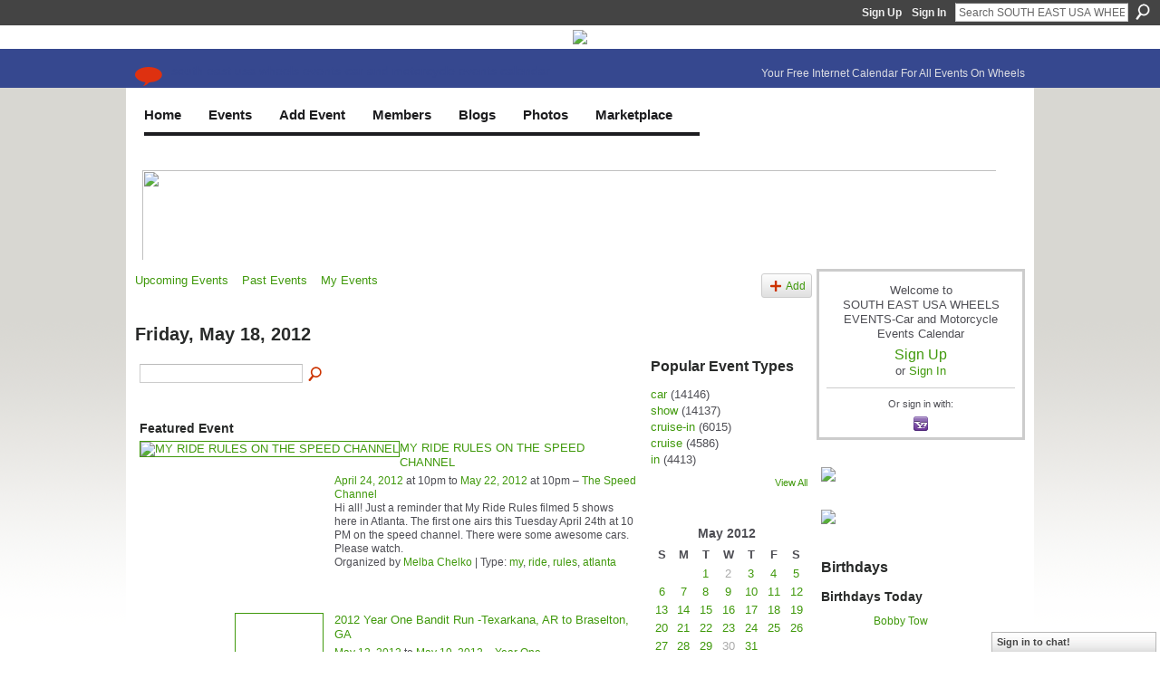

--- FILE ---
content_type: text/html; charset=UTF-8
request_url: https://www.southeastwheelsevents.com/events/event/listByDate?date=2012-05-18
body_size: 69337
content:
<!DOCTYPE html>
<html lang="en" xmlns:og="http://ogp.me/ns#">
<head data-layout-view="default" class="xj_layout_head">
<script>
    window.dataLayer = window.dataLayer || [];
        </script>
<!-- Google Tag Manager -->
<script>(function(w,d,s,l,i){w[l]=w[l]||[];w[l].push({'gtm.start':
new Date().getTime(),event:'gtm.js'});var f=d.getElementsByTagName(s)[0],
j=d.createElement(s),dl=l!='dataLayer'?'&l='+l:'';j.async=true;j.src=
'https://www.googletagmanager.com/gtm.js?id='+i+dl;f.parentNode.insertBefore(j,f);
})(window,document,'script','dataLayer','GTM-T5W4WQ');</script>
<!-- End Google Tag Manager -->
        <meta http-equiv="Content-Type" content="text/html; charset=utf-8" />
    <title>Events - SOUTH EAST USA WHEELS EVENTS-Car and Motorcycle Events Calendar</title>
    <link rel="icon" href="https://www.southeastwheelsevents.com/favicon.ico" type="image/x-icon" />
    <link rel="SHORTCUT ICON" href="https://www.southeastwheelsevents.com/favicon.ico" type="image/x-icon" />
    <meta name="description" content="All Events on Friday, May 18, 2012 | Current Calendar of Car Show &amp; Vehicle Events; Free Private Car Club Webpages; Galleries of Vehicle Photos, Videos; Co…" />
    <meta name="keywords" content="Alabama, SC, auctions, TN, Florida, NC, race, cruise, car, carshow, rods, TX, motorcycles, LA, FL, Carolina, GA, rodder, Arkansas, Georgia, events, tuners, Tennessee, bike, MS, AL, auto, AR, hot, Texa" />
<meta name="title" content="Events" />
<meta property="og:type" content="website" />
<meta property="og:url" content="https://www.southeastwheelsevents.com/events/event/listByDate?date=2012-05-18" />
<meta property="og:title" content="Events" />
<meta property="og:image" content="https://storage.ning.com/topology/rest/1.0/file/get/2750452837?profile=UPSCALE_150x150">
<meta name="twitter:card" content="summary" />
<meta name="twitter:title" content="Events" />
<meta name="twitter:description" content="All Events on Friday, May 18, 2012 | Current Calendar of Car Show &amp; Vehicle Events; Free Private Car Club Webpages; Galleries of Vehicle Photos, Videos; Co…" />
<meta name="twitter:image" content="https://storage.ning.com/topology/rest/1.0/file/get/2750452837?profile=UPSCALE_150x150" />
<link rel="image_src" href="https://storage.ning.com/topology/rest/1.0/file/get/2750452837?profile=UPSCALE_150x150" />
<script type="text/javascript">
    djConfig = { preventBackButtonFix: false, isDebug: false }
ning = {"CurrentApp":{"premium":true,"iconUrl":"https:\/\/storage.ning.com\/topology\/rest\/1.0\/file\/get\/2750452837?profile=UPSCALE_150x150","url":"httpssoutheastwheelsevents.ning.com","domains":["southeastwheelsevents.com","www.southeastwheelsevents.com"],"online":true,"privateSource":true,"id":"southeastwheelsevents","appId":5072275,"description":"Current Calendar of Car Show &amp; Vehicle Events; Free Private Car Club Webpages; Galleries of Vehicle Photos, Videos; Cool Blogs; &amp; Forums!","name":"SOUTH EAST USA WHEELS EVENTS-Car and Motorcycle Events Calendar","owner":"0gb395trfkc8b","createdDate":"2010-02-09T21:47:30.001Z","runOwnAds":false,"category":{"Alabama":null,"SC":null,"auctions":null,"TN":null,"Florida":null,"NC":null,"race":null,"cruise":null,"car":null,"carshow":null,"rods":null,"TX":null,"motorcycles":null,"LA":null,"FL":null,"Carolina":null,"GA":null,"rodder":null,"Arkansas":null,"Georgia":null,"events":null,"tuners":null,"Tennessee":null,"bike":null,"MS":null,"AL":null,"auto":null,"AR":null,"hot":null,"Texa":null},"tags":["Alabama","SC","auctions","TN","Florida","NC","race","cruise","car","carshow","rods","TX","motorcycles","LA","FL","Carolina","GA","rodder","Arkansas","Georgia","events","tuners","Tennessee","bike","MS","AL","auto","AR","hot","Texa"]},"CurrentProfile":null,"maxFileUploadSize":7};
        (function(){
            if (!window.ning) { return; }

            var age, gender, rand, obfuscated, combined;

            obfuscated = document.cookie.match(/xgdi=([^;]+)/);
            if (obfuscated) {
                var offset = 100000;
                obfuscated = parseInt(obfuscated[1]);
                rand = obfuscated / offset;
                combined = (obfuscated % offset) ^ rand;
                age = combined % 1000;
                gender = (combined / 1000) & 3;
                gender = (gender == 1 ? 'm' : gender == 2 ? 'f' : 0);
                ning.viewer = {"age":age,"gender":gender};
            }
        })();

        if (window.location.hash.indexOf('#!/') == 0) {
        window.location.replace(window.location.hash.substr(2));
    }
    window.xg = window.xg || {};
xg.captcha = {
    'shouldShow': false,
    'siteKey': '6Ldf3AoUAAAAALPgNx2gcXc8a_5XEcnNseR6WmsT'
};
xg.addOnRequire = function(f) { xg.addOnRequire.functions.push(f); };
xg.addOnRequire.functions = [];
xg.addOnFacebookLoad = function (f) { xg.addOnFacebookLoad.functions.push(f); };
xg.addOnFacebookLoad.functions = [];
xg._loader = {
    p: 0,
    loading: function(set) {  this.p++; },
    onLoad: function(set) {
                this.p--;
        if (this.p == 0 && typeof(xg._loader.onDone) == 'function') {
            xg._loader.onDone();
        }
    }
};
xg._loader.loading('xnloader');
if (window.bzplcm) {
    window.bzplcm._profileCount = 0;
    window.bzplcm._profileSend = function() { if (window.bzplcm._profileCount++ == 1) window.bzplcm.send(); };
}
xg._loader.onDone = function() {
            if(window.bzplcm)window.bzplcm.start('ni');
        xg.shared.util.parseWidgets();    var addOnRequireFunctions = xg.addOnRequire.functions;
    xg.addOnRequire = function(f) { f(); };
    try {
        if (addOnRequireFunctions) { dojo.lang.forEach(addOnRequireFunctions, function(onRequire) { onRequire.apply(); }); }
    } catch (e) {
        if(window.bzplcm)window.bzplcm.ts('nx').send();
        throw e;
    }
    if(window.bzplcm) { window.bzplcm.stop('ni'); window.bzplcm._profileSend(); }
};
window.xn = { track: { event: function() {}, pageView: function() {}, registerCompletedFlow: function() {}, registerError: function() {}, timer: function() { return { lapTime: function() {} }; } } };</script>
<link rel="alternate" type="application/atom+xml" title="Blog Posts - SOUTH EAST USA WHEELS EVENTS-Car and Motorcycle Events Calendar" href="https://www.southeastwheelsevents.com/profiles/blog/feed?xn_auth=no" />
<style type="text/css" media="screen,projection">
@import url("https://static.ning.com/socialnetworkmain/widgets/index/css/common-982.min.css?xn_version=3128532263");
@import url("https://static.ning.com/socialnetworkmain/widgets/events/css/component.min.css?xn_version=2271088567");
@import url("https://static.ning.com/socialnetworkmain/widgets/chat/css/bottom-bar.min.css?xn_version=512265546");

</style>

<style type="text/css" media="screen,projection">
@import url("/generated-69468fc98ff1a6-19595013-css?xn_version=202512201152");

</style>

<style type="text/css" media="screen,projection">
@import url("/generated-69468fc8579a91-38611847-css?xn_version=202512201152");

</style>

<!--[if IE 6]>
    <link rel="stylesheet" type="text/css" href="https://static.ning.com/socialnetworkmain/widgets/index/css/common-ie6.min.css?xn_version=463104712" />
<![endif]-->
<!--[if IE 7]>
<link rel="stylesheet" type="text/css" href="https://static.ning.com/socialnetworkmain/widgets/index/css/common-ie7.css?xn_version=2712659298" />
<![endif]-->
<link rel="EditURI" type="application/rsd+xml" title="RSD" href="https://www.southeastwheelsevents.com/profiles/blog/rsd" />
<script type="text/javascript">(function(a,b){if(/(android|bb\d+|meego).+mobile|avantgo|bada\/|blackberry|blazer|compal|elaine|fennec|hiptop|iemobile|ip(hone|od)|iris|kindle|lge |maemo|midp|mmp|netfront|opera m(ob|in)i|palm( os)?|phone|p(ixi|re)\/|plucker|pocket|psp|series(4|6)0|symbian|treo|up\.(browser|link)|vodafone|wap|windows (ce|phone)|xda|xiino/i.test(a)||/1207|6310|6590|3gso|4thp|50[1-6]i|770s|802s|a wa|abac|ac(er|oo|s\-)|ai(ko|rn)|al(av|ca|co)|amoi|an(ex|ny|yw)|aptu|ar(ch|go)|as(te|us)|attw|au(di|\-m|r |s )|avan|be(ck|ll|nq)|bi(lb|rd)|bl(ac|az)|br(e|v)w|bumb|bw\-(n|u)|c55\/|capi|ccwa|cdm\-|cell|chtm|cldc|cmd\-|co(mp|nd)|craw|da(it|ll|ng)|dbte|dc\-s|devi|dica|dmob|do(c|p)o|ds(12|\-d)|el(49|ai)|em(l2|ul)|er(ic|k0)|esl8|ez([4-7]0|os|wa|ze)|fetc|fly(\-|_)|g1 u|g560|gene|gf\-5|g\-mo|go(\.w|od)|gr(ad|un)|haie|hcit|hd\-(m|p|t)|hei\-|hi(pt|ta)|hp( i|ip)|hs\-c|ht(c(\-| |_|a|g|p|s|t)|tp)|hu(aw|tc)|i\-(20|go|ma)|i230|iac( |\-|\/)|ibro|idea|ig01|ikom|im1k|inno|ipaq|iris|ja(t|v)a|jbro|jemu|jigs|kddi|keji|kgt( |\/)|klon|kpt |kwc\-|kyo(c|k)|le(no|xi)|lg( g|\/(k|l|u)|50|54|\-[a-w])|libw|lynx|m1\-w|m3ga|m50\/|ma(te|ui|xo)|mc(01|21|ca)|m\-cr|me(rc|ri)|mi(o8|oa|ts)|mmef|mo(01|02|bi|de|do|t(\-| |o|v)|zz)|mt(50|p1|v )|mwbp|mywa|n10[0-2]|n20[2-3]|n30(0|2)|n50(0|2|5)|n7(0(0|1)|10)|ne((c|m)\-|on|tf|wf|wg|wt)|nok(6|i)|nzph|o2im|op(ti|wv)|oran|owg1|p800|pan(a|d|t)|pdxg|pg(13|\-([1-8]|c))|phil|pire|pl(ay|uc)|pn\-2|po(ck|rt|se)|prox|psio|pt\-g|qa\-a|qc(07|12|21|32|60|\-[2-7]|i\-)|qtek|r380|r600|raks|rim9|ro(ve|zo)|s55\/|sa(ge|ma|mm|ms|ny|va)|sc(01|h\-|oo|p\-)|sdk\/|se(c(\-|0|1)|47|mc|nd|ri)|sgh\-|shar|sie(\-|m)|sk\-0|sl(45|id)|sm(al|ar|b3|it|t5)|so(ft|ny)|sp(01|h\-|v\-|v )|sy(01|mb)|t2(18|50)|t6(00|10|18)|ta(gt|lk)|tcl\-|tdg\-|tel(i|m)|tim\-|t\-mo|to(pl|sh)|ts(70|m\-|m3|m5)|tx\-9|up(\.b|g1|si)|utst|v400|v750|veri|vi(rg|te)|vk(40|5[0-3]|\-v)|vm40|voda|vulc|vx(52|53|60|61|70|80|81|83|85|98)|w3c(\-| )|webc|whit|wi(g |nc|nw)|wmlb|wonu|x700|yas\-|your|zeto|zte\-/i.test(a.substr(0,4)))window.location.replace(b)})(navigator.userAgent||navigator.vendor||window.opera,'https://www.southeastwheelsevents.com/m?id=5072275%3AMobilePage%3A1271360');</script></head>
<body>
<!-- Google Tag Manager (noscript) -->
<noscript><iframe src="https://www.googletagmanager.com/ns.html?id=GTM-T5W4WQ"
height="0" width="0" style="display:none;visibility:hidden"></iframe></noscript>
<!-- End Google Tag Manager (noscript) -->
    <div class="xj_before_content">        <div id="xn_bar">
            <div id="xn_bar_menu">
                <div id="xn_bar_menu_branding" >
                                    </div>

                <div id="xn_bar_menu_more">
                    <form id="xn_bar_menu_search" method="GET" action="https://www.southeastwheelsevents.com/main/search/search">
                        <fieldset>
                            <input type="text" name="q" id="xn_bar_menu_search_query" value="Search SOUTH EAST USA WHEELS EVENTS-Car and Motorcycle Events Calendar" _hint="Search SOUTH EAST USA WHEELS EVENTS-Car and Motorcycle Events Calendar" accesskey="4" class="text xj_search_hint" />
                            <a id="xn_bar_menu_search_submit" href="#" onclick="document.getElementById('xn_bar_menu_search').submit();return false">Search</a>
                        </fieldset>
                    </form>
                </div>

                            <ul id="xn_bar_menu_tabs">
                                            <li><a href="https://www.southeastwheelsevents.com/main/authorization/signUp?target=https%3A%2F%2Fwww.southeastwheelsevents.com%2Fevents%2Fevent%2FlistByDate%3Fdate%3D2012-05-18">Sign Up</a></li>
                                                <li><a href="https://www.southeastwheelsevents.com/main/authorization/signIn?target=https%3A%2F%2Fwww.southeastwheelsevents.com%2Fevents%2Fevent%2FlistByDate%3Fdate%3D2012-05-18">Sign In</a></li>
                                    </ul>
                        </div>
        </div>
        </div>
    <div class="xg_theme" data-layout-pack="brutus">
        <div id="xg_themebody">
            <div id="xg_ad_above_header" class="xg_ad xj_ad_above_header">
                    <div class="xg_module module-plain  html_module module_text xg_reset" data-module_name="text"
        >
            <div class="xg_module_body xg_user_generated">
            <p style="text-align: center;"><a href="https://storage.ning.com/topology/rest/1.0/file/get/13736559858?profile=original" target="_blank" rel="noopener"><img src="https://storage.ning.com/topology/rest/1.0/file/get/13736559858?profile=RESIZE_710x"  /></a></p>
        </div>
        </div>

                </div>        
            <div id="xg_head">
                <div id="xg_masthead">
                    <h1 id="xg_sitename" class="xj_site_name"><a id="application_name_header_link" href="/">SOUTH EAST USA WHEELS EVENTS-Car and Motorcycle Events Calendar</a></h1>
                    <p id="xg_sitedesc" class="xj_site_desc">Your Free Internet Calendar For All Events On Wheels</p>
                </div>
                <div id="xg_navigation" class="xj_navigation"><ul>
    <li id="xg_tab_xn57" class="xg_subtab"><a href="/main/" target="_blank"><span>Home</span></a></li><li id="xg_tab_xn58" class="xg_subtab"><a href="/events" target="_blank"><span>Events</span></a></li><li id="xg_tab_xn63" class="xg_subtab"><a href="/events/event/new?cancelTarget=https%3A%2F%2Fwww.southeastwheelsevents.com%2Fmain%2F"><span>Add Event</span></a></li><li dojoType="SubTabHover" id="xg_tab_members" class="xg_subtab"><a href="/profiles/members/"><span>Members</span></a><div class="xg_subtab" style="display:none;position:absolute;"><ul class="xg_subtab" style="display:block;" ><li style="list-style:none !important;display:block;text-align:left;"><a href="/profiles" style="float:none;"><span>My Page</span></a></li><li style="list-style:none !important;display:block;text-align:left;"><a href="/forum" style="float:none;"><span>Forum</span></a></li><li style="list-style:none !important;display:block;text-align:left;"><a href="/page/websites-for-car-motorcycle-clubs" target="_blank" style="float:none;"><span>Websites for Clubs</span></a></li></ul></div></li><li dojoType="SubTabHover" id="xg_tab_xn45" class="xg_subtab"><a href="/profiles/blog/list" target="_blank"><span>Blogs</span></a><div class="xg_subtab" style="display:none;position:absolute;"><ul class="xg_subtab" style="display:block;" ><li style="list-style:none !important;display:block;text-align:left;"><a href="/profiles/blog/list?user=2p6j2c5wvhvaa" target="_blank" style="float:none;"><span>Mike&#039;s Blog</span></a></li></ul></div></li><li dojoType="SubTabHover" id="xg_tab_xn33" class="xg_subtab"><a href="/photo" target="_blank"><span>Photos</span></a><div class="xg_subtab" style="display:none;position:absolute;"><ul class="xg_subtab" style="display:block;" ><li style="list-style:none !important;display:block;text-align:left;"><a href="/video" style="float:none;"><span>Videos</span></a></li></ul></div></li><li dojoType="SubTabHover" id="xg_tab_xn44" class="xg_subtab"><a href="/page/classifieds-but-sell" target="_blank"><span>Marketplace</span></a><div class="xg_subtab" style="display:none;position:absolute;"><ul class="xg_subtab" style="display:block;" ><li style="list-style:none !important;display:block;text-align:left;"><a href="/page/i-van-appraisals-1" target="_blank" style="float:none;"><span>Appraisals</span></a></li><li style="list-style:none !important;display:block;text-align:left;"><a href="/page/why-appraise" style="float:none;"><span>Why Appraise?</span></a></li><li style="list-style:none !important;display:block;text-align:left;"><a href="https://www.southeastwheelseventssponsors.com/home" target="_blank" style="float:none;"><span>Business Directory</span></a></li><li style="list-style:none !important;display:block;text-align:left;"><a href="/page/diminished-value" target="_blank" style="float:none;"><span>Diminished Value!</span></a></li><li style="list-style:none !important;display:block;text-align:left;"><a href="/groups" target="_blank" style="float:none;"><span>I-VAN Clubs</span></a></li><li style="list-style:none !important;display:block;text-align:left;"><a href="/page/vehicle-sales-listing" target="_blank" style="float:none;"><span>Vehicles For Sale</span></a></li><li style="list-style:none !important;display:block;text-align:left;"><a href="/page/vehicles-wanted" target="_blank" style="float:none;"><span>Vehicles Wanted</span></a></li></ul></div></li></ul>
</div>
            </div>
            <div id="xg_ad_below_header" class="xg_ad xj_ad_below_header">
                        <div class="xg_module module-plain  html_module module_text xg_reset" data-module_name="text"
        >
            <div class="xg_module_body xg_user_generated">
            <style type="text/css">
/**/
.banner-container {
    position: relative;
    width: 950px;
    height: 104px;
    overflow: hidden;
}
.banner {
    position: absolute;
    top: 0;
    left: 0;
    width: 950px;
    height: 104px;
    opacity: 0;
    transition: opacity 1s ease-in-out;
    z-index: 0;
}
.banner.active {
    opacity: 1;
    z-index: 1;
}
/**/
</style>
<div class="banner-container"><!-- Banner 1 -->
<div class="banner"><a href="https://www.southeastwheelsevents.com/page/the-invitation" target="_blank" rel="noopener"><img src="https://storage.ning.com/topology/rest/1.0/file/get/13749100261?profile=original" style="width: 950px; height: 104px;"  /></a></div>
<!-- Banner 2 -->
<div class="banner"><a href="https://www.globaltires.com/" target="_blank" rel="noopener"><img src="https://storage.ning.com/topology/rest/1.0/file/get/13749064862?profile=original" alt="Global Tires" style="width: 950px; height: 104px;"  /></a></div>
<!-- Banner 3 -->
<div class="banner"><a href="https://top-endmotors.com/" target="_blank" rel="noopener"><img src="https://storage.ning.com/topology/rest/1.0/file/get/13749063858?profile=original" alt="Top End Motors" style="width: 950px; height: 104px;"  /></a></div>
<!-- ✅ NEW Banner Added -->
<div class="banner"><a href="#" target="_blank" rel="noopener"><img src="https://storage.ning.com/topology/rest/1.0/file/get/31036955679?profile=RESIZE_710x&amp;width=277" alt="New Sponsor" style="width: 950px; height: 104px; object-fit: cover;"  /></a></div>
<!-- Banner 5 -->
<div class="banner"><a href="#" target="_blank" rel="noopener"><img src="https://storage.ning.com/topology/rest/1.0/file/get/13749063287?profile=original" alt="Advertise Here" style="width: 950px; height: 104px;"  /></a></div>
</div>
<script type="text/javascript">
document.addEventListener('DOMContentLoaded', function () {
  const banners = document.querySelectorAll('.banner-container .banner');
  let currentIndex = 0;

  banners.forEach((b, i) => b.classList.toggle('active', i === 0));

  setInterval(() => {
    banners[currentIndex].classList.remove('active');
    currentIndex = (currentIndex + 1) % banners.length;
    banners[currentIndex].classList.add('active');
  }, 8000);
});
</script>
        </div>
        </div>

                    </div>
            <div id="xg" class="xg_widget_events xg_widget_events_event xg_widget_events_event_listByDate">
            	 
                <div id="xg_body">
                   
                    <div class="xj_notifications"></div>
                    <div class="xg_column xg_span-16" id="column1">
                        <div id="xg_canvas" class="xj_canvas">
                            <ul class="navigation easyclear">
	<li><a href="https://www.southeastwheelsevents.com/events/event/listUpcoming">Upcoming Events</a></li>
	<li><a href="https://www.southeastwheelsevents.com/events/event/listArchive">Past Events</a></li>
	<li><a href="https://www.southeastwheelsevents.com/events/event/listUserEvents?">My Events</a></li>
			<li class="right xg_lightborder navbutton"><a href="https://www.southeastwheelsevents.com/events/event/new?cancelTarget=https%3A%2F%2Fwww.southeastwheelsevents.com%2Fevents%2Fevent%2FlistByDate%3Fdate%3D2012-05-18" class="xg_sprite xg_sprite-add">Add</a></li>
	</ul>
<div class="xg_headline">
<div class="tb"><h1>Friday, May 18, 2012</h1>
    </div>
</div>
<div class="xg_column xg_span-12">
    <div class="xg_module module_searchbar">
    <div class="xg_module_body">
        <form action="https://www.southeastwheelsevents.com/events/event/search">
            <p class="left">
                                <input name="q" type="text" class="textfield" value=""  />
                                <a class="xg_icon xg_icon-search" title="Search Events" onclick="x$(this).parents('form').submit();" href="#">Search Events</a>
                            </p>
                    </form>
            </div>
</div>
    <div class="xg_module body_events_feature-single">
    <div class="xg_module_body">
        <h3>Featured Event</h3>
        <ul class="clist">
<li>
  <div class="ib>">
    <a href="https://www.southeastwheelsevents.com/events/my-ride-rules-on-the-speed-channel">
        <img src="https://storage.ning.com/topology/rest/1.0/file/get/2546128594?profile=RESIZE_180x180&xj_event_default=1" alt="MY RIDE RULES ON THE SPEED CHANNEL" />    </a>
  </div>
    <div class="tb">        <h3><a href="https://www.southeastwheelsevents.com/events/my-ride-rules-on-the-speed-channel">MY RIDE RULES ON THE SPEED CHANNEL</a></h3>
        <p>
        <span class="item_date"><a href="https://www.southeastwheelsevents.com/events/event/listByDate?date=2012-04-24">April 24, 2012</a> at 10pm to <a href="https://www.southeastwheelsevents.com/events/event/listByDate?date=2012-05-22">May 22, 2012</a> at 10pm – <a href="https://www.southeastwheelsevents.com/events/event/listByLocation?location=The+Speed+Channel">The Speed Channel</a>			</span>
			                <span class="item_info">Hi all!
Just a reminder that My Ride Rules filmed 5 shows here in Atlanta. The first one airs this Tuesday April 24th at 10 PM on the speed channel. There were some awesome cars. Please watch.</span>                <span class="item_contributor">Organized by <a href="/profile/MelbaChelko">Melba Chelko</a> | Type: <a href="https://www.southeastwheelsevents.com/events/event/listByType?type=my">my</a>, <a href="https://www.southeastwheelsevents.com/events/event/listByType?type=ride">ride</a>, <a href="https://www.southeastwheelsevents.com/events/event/listByType?type=rules">rules</a>, <a href="https://www.southeastwheelsevents.com/events/event/listByType?type=atlanta">atlanta</a></span>
                            </p>
    </div></li>
        </ul>
    </div>
</div>
    <div class="xg_module">
	<div class="xg_module_body body_events_main">
<ul class="clist noDate"><li>
  <div class="ib>">
    <a href="https://www.southeastwheelsevents.com/events/year-ones-toys-for-tots">
        			<span class="image" style="background-image:url('https://storage.ning.com/topology/rest/1.0/file/get/967603825?profile=RESIZE_180x180&size=96&crop=1%3A1');"><!-- --></span>
            </a>
  </div>
    <div class="tb">        <h3><a href="https://www.southeastwheelsevents.com/events/year-ones-toys-for-tots">2012 Year One Bandit Run -Texarkana, AR to Braselton, GA</a></h3>
        <p>
        <span class="item_date"><a href="https://www.southeastwheelsevents.com/events/event/listByDate?date=2012-05-12">May 12, 2012</a> to <a href="https://www.southeastwheelsevents.com/events/event/listByDate?date=2012-05-19">May 19, 2012</a> – <a href="https://www.southeastwheelsevents.com/events/event/listByLocation?location=Year+One">Year One</a>			</span>
			                <span class="item_info">2012 Bandit Run

This year stops are as follows:
Texarkana, AR Lafayette, LA Biloxi, MS Birmingham, AL Braselton, GA
The Bandit Run 2012 will be starting in Texarkana, AR! There are events planned fo<a href="https://www.southeastwheelsevents.com/events/year-ones-toys-for-tots">…</a></span>                <span class="item_contributor">Organized by Year One | Type: <a href="https://www.southeastwheelsevents.com/events/event/listByType?type=run">run</a>, <a href="https://www.southeastwheelsevents.com/events/event/listByType?type=ride">ride</a>, <a href="https://www.southeastwheelsevents.com/events/event/listByType?type=tour">tour</a></span>
                            </p>
    </div></li>
<li>
  <div class="ib>">
    <a href="https://www.southeastwheelsevents.com/events/kchd-u-basic-riding-course-6">
        			<span class="image" style="background-image:url('https://storage.ning.com/topology/rest/1.0/file/get/967610693?profile=RESIZE_180x180&size=96&crop=1%3A1');"><!-- --></span>
            </a>
  </div>
    <div class="tb">        <h3><a href="https://www.southeastwheelsevents.com/events/kchd-u-basic-riding-course-6">KCHD-U Basic Riding Course -Roswell, GA</a></h3>
        <p>
        <span class="item_date"><a href="https://www.southeastwheelsevents.com/events/event/listByDate?date=2012-05-15">May 15, 2012</a> at 6:30pm to <a href="https://www.southeastwheelsevents.com/events/event/listByDate?date=2012-05-25">May 25, 2012</a> at 4pm – <a href="https://www.southeastwheelsevents.com/events/event/listByLocation?location=Killer+Creek+Harley-Davidson">Killer Creek Harley-Davidson</a>			</span>
			                <span class="item_info">Interested in learning to ride or want to brush up on your basic riding skills?  Join us for the KCHD-U Basic Rider Course in partnership with the Motorcycle Safety Foundation in Alpharetta.  This is<a href="https://www.southeastwheelsevents.com/events/kchd-u-basic-riding-course-6">…</a></span>                <span class="item_contributor">Organized by <a href="/profile/MandiHarris">Ari Bromley</a> | Type: <a href="https://www.southeastwheelsevents.com/events/event/listByType?type=basic">basic</a>, <a href="https://www.southeastwheelsevents.com/events/event/listByType?type=riding">riding</a>, <a href="https://www.southeastwheelsevents.com/events/event/listByType?type=course">course</a></span>
                            </p>
    </div></li>
<li>
  <div class="ib>">
    <a href="https://www.southeastwheelsevents.com/events/f100-supernationals-all-ford-show">
        			<span class="image" style="background-image:url('https://storage.ning.com/topology/rest/1.0/file/get/2546128594?profile=RESIZE_180x180&xj_event_default=1');"><!-- --></span>
            </a>
  </div>
    <div class="tb">        <h3><a href="https://www.southeastwheelsevents.com/events/f100-supernationals-all-ford-show">F100 Supernationals &amp; All Ford Show- Pigeon Forge, TN</a></h3>
        <p>
        <span class="item_date"><a href="https://www.southeastwheelsevents.com/events/event/listByDate?date=2012-05-17">May 17, 2012</a> to <a href="https://www.southeastwheelsevents.com/events/event/listByDate?date=2012-05-19">May 19, 2012</a> – <a href="https://www.southeastwheelsevents.com/events/event/listByLocation?location=2836+Teaster+Lane">2836 Teaster Lane</a>			</span>
			                <span class="item_info">That's right! We will be holding the F-100 Supernats in Pigeon Forge, Tennessee in the city Municipal parking lot once again. This city has been found to be the choice of spectators, vendors and part<a href="https://www.southeastwheelsevents.com/events/f100-supernationals-all-ford-show">…</a></span>                <span class="item_contributor">Organized by Charlie Cobble | Type: <a href="https://www.southeastwheelsevents.com/events/event/listByType?type=car">car</a>, <a href="https://www.southeastwheelsevents.com/events/event/listByType?type=and">and</a>, <a href="https://www.southeastwheelsevents.com/events/event/listByType?type=truck">truck</a>, <a href="https://www.southeastwheelsevents.com/events/event/listByType?type=show">show</a></span>
                            </p>
    </div></li>
<li>
  <div class="ib>">
    <a href="https://www.southeastwheelsevents.com/events/autoanything-anniversary-bash-final-hours-online">
        			<span class="image" style="background-image:url('https://storage.ning.com/topology/rest/1.0/file/get/967612176?profile=RESIZE_180x180&size=96&crop=1%3A1');"><!-- --></span>
            </a>
  </div>
    <div class="tb">        <h3><a href="https://www.southeastwheelsevents.com/events/autoanything-anniversary-bash-final-hours-online">AutoAnything Anniversary Bash - Final Hours -Online</a></h3>
        <p>
        <span class="item_date"><a href="https://www.southeastwheelsevents.com/events/event/listByDate?date=2012-05-17">May 17, 2012</a> to <a href="https://www.southeastwheelsevents.com/events/event/listByDate?date=2012-05-18">May 18, 2012</a> – <a href="https://www.southeastwheelsevents.com/events/event/listByLocation?location=Online+on+www.AutoAnything.com">Online on www.AutoAnything.com</a>			</span>
			                <span class="item_info">Final Hours...33rd Anniversary Bash - Take 15% off on orders of $1199 or more! Free Shipping on 99% of all items - no minimum purchase requiredShop Now</span>                <span class="item_contributor">Organized by www.AutoAnything.com | Type: <a href="https://www.southeastwheelsevents.com/events/event/listByType?type=sale">sale</a></span>
                            </p>
    </div></li>
<li>
  <div class="ib>">
    <a href="https://www.southeastwheelsevents.com/events/f-100-supernationals-all-ford-show">
        			<span class="image" style="background-image:url('https://storage.ning.com/topology/rest/1.0/file/get/2546128594?profile=RESIZE_180x180&xj_event_default=1');"><!-- --></span>
            </a>
  </div>
    <div class="tb">        <h3><a href="https://www.southeastwheelsevents.com/events/f-100-supernationals-all-ford-show">F-100 SUPERNATIONALS &amp;ALL FORD SHOW,PIGEON FORGE,TENN.</a></h3>
        <p>
        <span class="item_date"><a href="https://www.southeastwheelsevents.com/events/event/listByDate?date=2012-05-17">May 17, 2012</a> at 8am to <a href="https://www.southeastwheelsevents.com/events/event/listByDate?date=2012-05-19">May 19, 2012</a> at 6pm – <a href="https://www.southeastwheelsevents.com/events/event/listByLocation?location=PIGEON+FORGE+TENN.">PIGEON FORGE TENN.</a>			</span>
			                <span class="item_info">FORD TRUCK SHOW AND ALL FORD CAR SHOW</span>                <span class="item_contributor">Organized by <a href="/profile/rodneybuckner">rodney buckner</a> | Type: <a href="https://www.southeastwheelsevents.com/events/event/listByType?type=ford">ford</a>, <a href="https://www.southeastwheelsevents.com/events/event/listByType?type=car">car</a>, <a href="https://www.southeastwheelsevents.com/events/event/listByType?type=and">and</a>, <a href="https://www.southeastwheelsevents.com/events/event/listByType?type=truck">truck</a>, <a href="https://www.southeastwheelsevents.com/events/event/listByType?type=show">show</a></span>
                            </p>
    </div></li>
<li>
  <div class="ib>">
    <a href="https://www.southeastwheelsevents.com/events/corvette-beach-caravan">
        			<span class="image" style="background-image:url('https://storage.ning.com/topology/rest/1.0/file/get/2546128594?profile=RESIZE_180x180&xj_event_default=1');"><!-- --></span>
            </a>
  </div>
    <div class="tb">        <h3><a href="https://www.southeastwheelsevents.com/events/corvette-beach-caravan">Corvette Beach Caravan -Dothan, AL to Panama City,FL</a></h3>
        <p>
        <span class="item_date"><a href="https://www.southeastwheelsevents.com/events/event/listByDate?date=2012-05-17">May 17, 2012</a> at 1pm to <a href="https://www.southeastwheelsevents.com/events/event/listByDate?date=2012-05-19">May 19, 2012</a> at 10pm – <a href="https://www.southeastwheelsevents.com/events/event/listByLocation?location=Dothan%2C+Al+%2FPanama+City+Beach%2C+FL">Dothan, Al /Panama City Beach, FL</a>			</span>
			                <span class="item_info">Circle City Corvettes 32nd Corvette Beach Caravan begins with Registration, National Corvette Museum Rolling Store at Solomon Chevrolet at 1:00  Thursday, May 17. Dinner Party Thursday evening, 50/50<a href="https://www.southeastwheelsevents.com/events/corvette-beach-caravan">…</a></span>                <span class="item_contributor">Organized by <a href="/profile/JohnHIckman">John HIckman</a> | Type: <a href="https://www.southeastwheelsevents.com/events/event/listByType?type=corvette">corvette</a>, <a href="https://www.southeastwheelsevents.com/events/event/listByType?type=caravan">caravan</a>, <a href="https://www.southeastwheelsevents.com/events/event/listByType?type=car">car</a>, <a href="https://www.southeastwheelsevents.com/events/event/listByType?type=show">show</a>, <a href="https://www.southeastwheelsevents.com/events/event/listByType?type=seminars">seminars</a>, <a href="https://www.southeastwheelsevents.com/events/event/listByType?type=auction">auction</a></span>
                            </p>
    </div></li>
<li>
  <div class="ib>">
    <a href="https://www.southeastwheelsevents.com/events/friday-night-drags-show-n-shine-3">
        			<span class="image" style="background-image:url('https://storage.ning.com/topology/rest/1.0/file/get/967598581?profile=RESIZE_180x180&size=96&crop=1%3A1');"><!-- --></span>
            </a>
  </div>
    <div class="tb">        <h3><a href="https://www.southeastwheelsevents.com/events/friday-night-drags-show-n-shine-3">Friday Night Drags &amp; Show-N-Shine -Hampton, GA</a></h3>
        <p>
        <span class="item_date"><a href="https://www.southeastwheelsevents.com/events/event/listByDate?date=2012-05-18">May 18, 2012</a> from 6pm to 11pm – <a href="https://www.southeastwheelsevents.com/events/event/listByLocation?location=Atlanta+Motor+Speedway">Atlanta Motor Speedway</a>			</span>
			                <span class="item_info">Atlanta Motor Speedway hosts a weekly car show in the NASCAR garages!  Join the fun and excitement of the very popular Friday Night Drags and Show-N-Shine!  Full show judging and awards presentation!<a href="https://www.southeastwheelsevents.com/events/friday-night-drags-show-n-shine-3">…</a></span>                <span class="item_contributor">Organized by <a href="/profile/TedAustad">Ted Austad</a> | Type: <a href="https://www.southeastwheelsevents.com/events/event/listByType?type=car">car</a>, <a href="https://www.southeastwheelsevents.com/events/event/listByType?type=show">show</a>, <a href="https://www.southeastwheelsevents.com/events/event/listByType?type=speedway">speedway</a>, <a href="https://www.southeastwheelsevents.com/events/event/listByType?type=cruise">cruise</a>, <a href="https://www.southeastwheelsevents.com/events/event/listByType?type=and">and</a>, <a href="https://www.southeastwheelsevents.com/events/event/listByType?type=drag">drag</a>, <a href="https://www.southeastwheelsevents.com/events/event/listByType?type=racing%21">racing!</a></span>
                            </p>
    </div></li>
</ul><ul class="pagination smallpagination">
	<li class="left"><a href="https://www.southeastwheelsevents.com/events/event/listByDate?date=2012-05-17">&lt; Previous</a></li>
	<li class="right"><a href="https://www.southeastwheelsevents.com/events/event/listByDate?date=2012-05-19">Next &gt;</a></li>
</ul>
    </div>
    </div>
</div>
<div class="xg_column xg_span-4 xg_last">
    <div class="xg_module eventmodule">
    <div class="xg_module_head">
        <h2>Popular Event Types</h2>
    </div>
    <div class="xg_module_body">
        <ul class="nobullets">
            <li><a href="https://www.southeastwheelsevents.com/events/event/listByType?type=car">car</a> (14146)</li><li><a href="https://www.southeastwheelsevents.com/events/event/listByType?type=show">show</a> (14137)</li><li><a href="https://www.southeastwheelsevents.com/events/event/listByType?type=cruise-in">cruise-in</a> (6015)</li><li><a href="https://www.southeastwheelsevents.com/events/event/listByType?type=cruise">cruise</a> (4586)</li><li><a href="https://www.southeastwheelsevents.com/events/event/listByType?type=in">in</a> (4413)</li>        </ul>
                    <p class="right"><small><a href="https://www.southeastwheelsevents.com/events/event/listAllTypes">View All</a></small></p>
            </div>
</div><div class="calendarWrap">
  <div dojoType="Scroller"
      _buttonContainer="evt_cal_btn_container"
      _nextButton="evt_cal_next"
      _prevButton="evt_cal_last"
      _prevSeqId="2012-04"
      _nextSeqId="2012-07"
      _scrollBy="1"
      _threshold="2"
  	_url="https://www.southeastwheelsevents.com/events/event/getCalendar?">
  <div class="xg_module nopad"> <div class="xg_module_body">		<div class="calendar">
			<div>
			  <span class="calendar_head xg_module_head">
			    <span class="month">May</span>&nbsp;<span class="year">2012</span>
			  </span>
				<table>
					<thead>
						<tr><th title="Sunday">S</th><th title="Monday">M</th><th title="Tuesday">T</th><th title="Wednesday">W</th><th title="Thursday">T</th><th title="Friday">F</th><th title="Saturday">S</th></tr>
					</thead>
					<tbody>
<tr><td></td><td></td><td class="past xg_lightfont"><a href="https://www.southeastwheelsevents.com/events/event/listByDate?date=2012-05-1">1</a></td><td class="past xg_lightfont">2</td><td class="past xg_lightfont"><a href="https://www.southeastwheelsevents.com/events/event/listByDate?date=2012-05-3">3</a></td><td class="past xg_lightfont"><a href="https://www.southeastwheelsevents.com/events/event/listByDate?date=2012-05-4">4</a></td><td class="past xg_lightfont"><a href="https://www.southeastwheelsevents.com/events/event/listByDate?date=2012-05-5">5</a></td></tr><tr><td class="past xg_lightfont"><a href="https://www.southeastwheelsevents.com/events/event/listByDate?date=2012-05-6">6</a></td><td class="past xg_lightfont"><a href="https://www.southeastwheelsevents.com/events/event/listByDate?date=2012-05-7">7</a></td><td class="past xg_lightfont"><a href="https://www.southeastwheelsevents.com/events/event/listByDate?date=2012-05-8">8</a></td><td class="past xg_lightfont"><a href="https://www.southeastwheelsevents.com/events/event/listByDate?date=2012-05-9">9</a></td><td class="past xg_lightfont"><a href="https://www.southeastwheelsevents.com/events/event/listByDate?date=2012-05-10">10</a></td><td class="past xg_lightfont"><a href="https://www.southeastwheelsevents.com/events/event/listByDate?date=2012-05-11">11</a></td><td class="past xg_lightfont"><a href="https://www.southeastwheelsevents.com/events/event/listByDate?date=2012-05-12">12</a></td></tr><tr><td class="past xg_lightfont"><a href="https://www.southeastwheelsevents.com/events/event/listByDate?date=2012-05-13">13</a></td><td class="past xg_lightfont"><a href="https://www.southeastwheelsevents.com/events/event/listByDate?date=2012-05-14">14</a></td><td class="past xg_lightfont"><a href="https://www.southeastwheelsevents.com/events/event/listByDate?date=2012-05-15">15</a></td><td class="past xg_lightfont"><a href="https://www.southeastwheelsevents.com/events/event/listByDate?date=2012-05-16">16</a></td><td class="past xg_lightfont"><a href="https://www.southeastwheelsevents.com/events/event/listByDate?date=2012-05-17">17</a></td><td class="past xg_lightfont"><a href="https://www.southeastwheelsevents.com/events/event/listByDate?date=2012-05-18">18</a></td><td class="past xg_lightfont"><a href="https://www.southeastwheelsevents.com/events/event/listByDate?date=2012-05-19">19</a></td></tr><tr><td class="past xg_lightfont"><a href="https://www.southeastwheelsevents.com/events/event/listByDate?date=2012-05-20">20</a></td><td class="past xg_lightfont"><a href="https://www.southeastwheelsevents.com/events/event/listByDate?date=2012-05-21">21</a></td><td class="past xg_lightfont"><a href="https://www.southeastwheelsevents.com/events/event/listByDate?date=2012-05-22">22</a></td><td class="past xg_lightfont"><a href="https://www.southeastwheelsevents.com/events/event/listByDate?date=2012-05-23">23</a></td><td class="past xg_lightfont"><a href="https://www.southeastwheelsevents.com/events/event/listByDate?date=2012-05-24">24</a></td><td class="past xg_lightfont"><a href="https://www.southeastwheelsevents.com/events/event/listByDate?date=2012-05-25">25</a></td><td class="past xg_lightfont"><a href="https://www.southeastwheelsevents.com/events/event/listByDate?date=2012-05-26">26</a></td></tr><tr><td class="past xg_lightfont"><a href="https://www.southeastwheelsevents.com/events/event/listByDate?date=2012-05-27">27</a></td><td class="past xg_lightfont"><a href="https://www.southeastwheelsevents.com/events/event/listByDate?date=2012-05-28">28</a></td><td class="past xg_lightfont"><a href="https://www.southeastwheelsevents.com/events/event/listByDate?date=2012-05-29">29</a></td><td class="past xg_lightfont">30</td><td class="past xg_lightfont"><a href="https://www.southeastwheelsevents.com/events/event/listByDate?date=2012-05-31">31</a></td><td></td><td></td></tr><tr><td>&nbsp;</td><td>&nbsp;</td><td>&nbsp;</td><td>&nbsp;</td><td>&nbsp;</td><td>&nbsp;</td><td>&nbsp;</td></tr>					</tbody>
				</table>
			</div>
		</div>
</div></div><div class="xg_module nopad"> <div class="xg_module_body">		<div class="calendar">
			<div>
			  <span class="calendar_head xg_module_head">
			    <span class="month">June</span>&nbsp;<span class="year">2012</span>
			  </span>
				<table>
					<thead>
						<tr><th title="Sunday">S</th><th title="Monday">M</th><th title="Tuesday">T</th><th title="Wednesday">W</th><th title="Thursday">T</th><th title="Friday">F</th><th title="Saturday">S</th></tr>
					</thead>
					<tbody>
<tr><td></td><td></td><td></td><td></td><td></td><td class="past xg_lightfont"><a href="https://www.southeastwheelsevents.com/events/event/listByDate?date=2012-06-1">1</a></td><td class="past xg_lightfont"><a href="https://www.southeastwheelsevents.com/events/event/listByDate?date=2012-06-2">2</a></td></tr><tr><td class="past xg_lightfont"><a href="https://www.southeastwheelsevents.com/events/event/listByDate?date=2012-06-3">3</a></td><td class="past xg_lightfont"><a href="https://www.southeastwheelsevents.com/events/event/listByDate?date=2012-06-4">4</a></td><td class="past xg_lightfont"><a href="https://www.southeastwheelsevents.com/events/event/listByDate?date=2012-06-5">5</a></td><td class="past xg_lightfont"><a href="https://www.southeastwheelsevents.com/events/event/listByDate?date=2012-06-6">6</a></td><td class="past xg_lightfont"><a href="https://www.southeastwheelsevents.com/events/event/listByDate?date=2012-06-7">7</a></td><td class="past xg_lightfont"><a href="https://www.southeastwheelsevents.com/events/event/listByDate?date=2012-06-8">8</a></td><td class="past xg_lightfont"><a href="https://www.southeastwheelsevents.com/events/event/listByDate?date=2012-06-9">9</a></td></tr><tr><td class="past xg_lightfont"><a href="https://www.southeastwheelsevents.com/events/event/listByDate?date=2012-06-10">10</a></td><td class="past xg_lightfont"><a href="https://www.southeastwheelsevents.com/events/event/listByDate?date=2012-06-11">11</a></td><td class="past xg_lightfont"><a href="https://www.southeastwheelsevents.com/events/event/listByDate?date=2012-06-12">12</a></td><td class="past xg_lightfont"><a href="https://www.southeastwheelsevents.com/events/event/listByDate?date=2012-06-13">13</a></td><td class="past xg_lightfont"><a href="https://www.southeastwheelsevents.com/events/event/listByDate?date=2012-06-14">14</a></td><td class="past xg_lightfont"><a href="https://www.southeastwheelsevents.com/events/event/listByDate?date=2012-06-15">15</a></td><td class="past xg_lightfont"><a href="https://www.southeastwheelsevents.com/events/event/listByDate?date=2012-06-16">16</a></td></tr><tr><td class="past xg_lightfont"><a href="https://www.southeastwheelsevents.com/events/event/listByDate?date=2012-06-17">17</a></td><td class="past xg_lightfont"><a href="https://www.southeastwheelsevents.com/events/event/listByDate?date=2012-06-18">18</a></td><td class="past xg_lightfont"><a href="https://www.southeastwheelsevents.com/events/event/listByDate?date=2012-06-19">19</a></td><td class="past xg_lightfont"><a href="https://www.southeastwheelsevents.com/events/event/listByDate?date=2012-06-20">20</a></td><td class="past xg_lightfont"><a href="https://www.southeastwheelsevents.com/events/event/listByDate?date=2012-06-21">21</a></td><td class="past xg_lightfont"><a href="https://www.southeastwheelsevents.com/events/event/listByDate?date=2012-06-22">22</a></td><td class="past xg_lightfont"><a href="https://www.southeastwheelsevents.com/events/event/listByDate?date=2012-06-23">23</a></td></tr><tr><td class="past xg_lightfont"><a href="https://www.southeastwheelsevents.com/events/event/listByDate?date=2012-06-24">24</a></td><td class="past xg_lightfont"><a href="https://www.southeastwheelsevents.com/events/event/listByDate?date=2012-06-25">25</a></td><td class="past xg_lightfont"><a href="https://www.southeastwheelsevents.com/events/event/listByDate?date=2012-06-26">26</a></td><td class="past xg_lightfont">27</td><td class="past xg_lightfont"><a href="https://www.southeastwheelsevents.com/events/event/listByDate?date=2012-06-28">28</a></td><td class="past xg_lightfont"><a href="https://www.southeastwheelsevents.com/events/event/listByDate?date=2012-06-29">29</a></td><td class="past xg_lightfont"><a href="https://www.southeastwheelsevents.com/events/event/listByDate?date=2012-06-30">30</a></td></tr><tr><td>&nbsp;</td><td>&nbsp;</td><td>&nbsp;</td><td>&nbsp;</td><td>&nbsp;</td><td>&nbsp;</td><td>&nbsp;</td></tr>					</tbody>
				</table>
			</div>
		</div>
</div></div>  </div>
  <div id="evt_cal_btn_container" class="xg_module_foot" style="display:none">
      <p class="left"><a id="evt_cal_last" href="#" style="display:none">Last Month</a></p>
      <p class="right"><a id="evt_cal_next" href="#" style="display:none">Next Month</a></p>
  </div>
</div></div>

                        </div>
                    </div>
                    <div class="xg_column xg_span-5 xg_last" id="column2">
                        <div class="xj_user_info">    <div class="xg_module" id="xg_module_account">
        <div class="xg_module_body xg_signup xg_lightborder">
            <p>Welcome to<br />SOUTH EAST USA WHEELS EVENTS-Car and Motorcycle Events Calendar</p>
                        <p class="last-child"><big><strong><a href="https://www.southeastwheelsevents.com/main/authorization/signUp?target=https%3A%2F%2Fwww.southeastwheelsevents.com%2Fevents%2Fevent%2FlistByDate%3Fdate%3D2012-05-18">Sign Up</a></strong></big><br/>or <a href="https://www.southeastwheelsevents.com/main/authorization/signIn?target=https%3A%2F%2Fwww.southeastwheelsevents.com%2Fevents%2Fevent%2FlistByDate%3Fdate%3D2012-05-18" style="white-space:nowrap">Sign In</a></p>
                            <div class="xg_external_signup xg_lightborder xj_signup">
                    <p class="dy-small">Or sign in with:</p>
                    <ul class="providers">
            <li>
            <a
                onclick="xg.index.authorization.social.openAuthWindow(
                    'https://auth.ning.com/socialAuth/yahooopenidconnect?edfm=3Jo19sqOhZ34b7KRpw6QsLGmafjOUNVX6MVhcVXod9WDlLruRR4BENJrbzH3yvH7ZfK6xHOM32NMryUCX%2BeB%2BFfiI88m7zd2MYpFmi1McFj%2FURsDcnalFVUSH7TMJTPbZmG1e5SpQGzPNII8JKoyNEIn95Gihnf9s37LdSJZ15%2BKslnnZv8A2%2FsF8uEEchLZo3kFtxLvaIjxJ9s6QeijXDRrb3xja1eQ79V55OicuhnjucflK%2FkvA0CcvY3sOXF6kHzFGnouLB%2FUZsPR5mpzVaIh8ctf%2FZlqVw38Ej1rk0RQBoozPnESYvVKupJir89sj1hA8v91mAnUFceGJIr%2BSOVlxIRDU3TZCdFrdrGBzUAnPk%2Be5%2BIdpi5KAsk1kM1Khs28z07dS3qih7gNpZJsAw%3D%3D'
                ); return false;">
                <span class="mini-service mini-service-yahoo" title="Yahoo!"></span>
            </a>
        </li>
    </ul>
                </div>
                    </div>
    </div>
</div>
                        <div class="xj_sidebar_content"><div class="xg_module html_module module_text xg_reset" data-module_name="text"
        >
            <div class="xg_module_body xg_user_generated">
            <div style="text-align: center;"><a href="https://storage.ning.com/topology/rest/1.0/file/get/13675952887?profile=original" target="_blank" rel="noopener"></a><a href="https://www.southeastwheelsevents.com/page/the-invitation" target="_blank" rel="noopener"></a><a href="https://storage.ning.com/topology/rest/1.0/file/get/31036952287?profile=original" target="_blank" rel="noopener"></a><a href="https://storage.ning.com/topology/rest/1.0/file/get/31036953885?profile=original" target="_blank" rel="noopener"></a><a href="https://storage.ning.com/topology/rest/1.0/file/get/31036954859?profile=original" target="_blank" rel="noopener"><img src="https://storage.ning.com/topology/rest/1.0/file/get/31036954859?profile=RESIZE_710x" class="align-full"  /></a><a href="https://storage.ning.com/topology/rest/1.0/file/get/31036953885?profile=original" target="_blank" rel="noopener"></a><br />
<a href="https://www.facebook.com/beyondtheribboninc/" target="_blank" rel="noopener"><img src="https://storage.ning.com/topology/rest/1.0/file/get/13662623069?profile=RESIZE_710x" class="align-full"  /></a></div>
        </div>
        </div>
<div class="xg_module module_birthdays" >
    <div class="xg_module_head">
        <h2>Birthdays</h2>
    </div>
    <div class="xg_module_body">
<h3>Birthdays Today</h3>
<ul class="clist">
    <li>
        <div class="ib">
            <span class="xg_avatar"><a class="fn url" href="http://www.southeastwheelsevents.com/profile/BobbyTow"  title="Bobby Tow"><span class="table_img dy-avatar dy-avatar-48 "><img  class="photo photo" src="https://storage.ning.com/topology/rest/1.0/file/get/13736568089?profile=RESIZE_180x180&amp;width=48&amp;height=48&amp;crop=1%3A1" alt="" /></span></a></span>        </div>
        <div class="tb">
            <p>
	        <span><a href="https://www.southeastwheelsevents.com/profile/BobbyTow">Bobby Tow</a></span>
	        <span> </span>
	    </p>
        </div>
    </li>
    <li>
        <div class="ib">
            <span class="xg_avatar"><a class="fn url" href="http://www.southeastwheelsevents.com/profile/ChristieGregory"  title="Christie Gregory"><span class="table_img dy-avatar dy-avatar-48 "><img  class="photo photo" src="https://storage.ning.com/topology/rest/1.0/file/get/13736568089?profile=RESIZE_180x180&amp;width=48&amp;height=48&amp;crop=1%3A1" alt="" /></span></a></span>        </div>
        <div class="tb">
            <p>
	        <span><a href="https://www.southeastwheelsevents.com/profile/ChristieGregory">Christie Gregory</a></span>
	        <span> </span>
	    </p>
        </div>
    </li>
    <li>
        <div class="ib">
            <span class="xg_avatar"><a class="fn url" href="http://www.southeastwheelsevents.com/profile/GregBrown"  title="Greg Brown"><span class="table_img dy-avatar dy-avatar-48 "><img  class="photo photo" src="https://storage.ning.com/topology/rest/1.0/file/get/2535630946?profile=RESIZE_48X48&amp;width=48&amp;height=48&amp;crop=1%3A1" alt="" /></span></a></span>        </div>
        <div class="tb">
            <p>
	        <span><a href="https://www.southeastwheelsevents.com/profile/GregBrown">Greg Brown</a></span>
	        <span> </span>
	    </p>
        </div>
    </li>
    <li>
        <div class="ib">
            <span class="xg_avatar"><a class="fn url" href="http://www.southeastwheelsevents.com/profile/JasonHarmon"  title="Jason Harmon"><span class="table_img dy-avatar dy-avatar-48 "><img  class="photo photo" src="https://storage.ning.com/topology/rest/1.0/file/get/2535626013?profile=RESIZE_48X48&amp;width=48&amp;height=48&amp;crop=1%3A1" alt="" /></span></a></span>        </div>
        <div class="tb">
            <p>
	        <span><a href="https://www.southeastwheelsevents.com/profile/JasonHarmon">Jason Harmon</a></span>
	        <span> </span>
	    </p>
        </div>
    </li>
    <li>
        <div class="ib">
            <span class="xg_avatar"><a class="fn url" href="http://www.southeastwheelsevents.com/profile/TracyHensley"  title="Tracy Hensley"><span class="table_img dy-avatar dy-avatar-48 "><img  class="photo photo" src="https://storage.ning.com/topology/rest/1.0/file/get/13736568089?profile=RESIZE_180x180&amp;width=48&amp;height=48&amp;crop=1%3A1" alt="" /></span></a></span>        </div>
        <div class="tb">
            <p>
	        <span><a href="https://www.southeastwheelsevents.com/profile/TracyHensley">Tracy Hensley</a></span>
	        <span> </span>
	    </p>
        </div>
    </li>
    <li>
        <div class="ib">
            <span class="xg_avatar"><a class="fn url" href="http://www.southeastwheelsevents.com/profile/jdogkustomz"  title="jdogkustomz"><span class="table_img dy-avatar dy-avatar-48 "><img  class="photo photo" src="https://storage.ning.com/topology/rest/1.0/file/get/2457917167?profile=RESIZE_48X48&amp;width=48&amp;height=48&amp;crop=1%3A1" alt="" /></span></a></span>        </div>
        <div class="tb">
            <p>
	        <span><a href="https://www.southeastwheelsevents.com/profile/jdogkustomz">jdogkustomz</a></span>
	        <span> </span>
	    </p>
        </div>
    </li>
</ul>
<h3>Birthdays Tomorrow</h3>
<ul class="clist">
    <li>
        <div class="ib">
            <span class="xg_avatar"><a class="fn url" href="http://www.southeastwheelsevents.com/profile/AliciaBeckman977"  title="Alicia Beckman"><span class="table_img dy-avatar dy-avatar-48 "><img  class="photo photo" src="https://storage.ning.com/topology/rest/1.0/file/get/13736568089?profile=RESIZE_180x180&amp;width=48&amp;height=48&amp;crop=1%3A1" alt="" /></span></a></span>        </div>
        <div class="tb">
            <p>
	        <span><a href="https://www.southeastwheelsevents.com/profile/AliciaBeckman977">Alicia Beckman</a></span>
	        <span> </span>
	    </p>
        </div>
    </li>
    <li>
        <div class="ib">
            <span class="xg_avatar"><a class="fn url" href="http://www.southeastwheelsevents.com/profile/EDWARDBEARDEN"  title="EDWARD  BEARDEN"><span class="table_img dy-avatar dy-avatar-48 "><img  class="photo photo" src="https://storage.ning.com/topology/rest/1.0/file/get/2535634568?profile=RESIZE_48X48&amp;width=48&amp;height=48&amp;crop=1%3A1" alt="" /></span></a></span>        </div>
        <div class="tb">
            <p>
	        <span><a href="https://www.southeastwheelsevents.com/profile/EDWARDBEARDEN">EDWARD  BEARDEN</a></span>
	        <span> </span>
	    </p>
        </div>
    </li>
    <li>
        <div class="ib">
            <span class="xg_avatar"><a class="fn url" href="http://www.southeastwheelsevents.com/profile/SeanSullivan"  title="Ft. Gordon BOSS"><span class="table_img dy-avatar dy-avatar-48 "><img  class="photo photo" src="https://storage.ning.com/topology/rest/1.0/file/get/13736568089?profile=RESIZE_180x180&amp;width=48&amp;height=48&amp;crop=1%3A1" alt="" /></span></a></span>        </div>
        <div class="tb">
            <p>
	        <span><a href="https://www.southeastwheelsevents.com/profile/SeanSullivan">Ft. Gordon BOSS</a></span>
	        <span> </span>
	    </p>
        </div>
    </li>
    <li>
        <div class="ib">
            <span class="xg_avatar"><a class="fn url" href="http://www.southeastwheelsevents.com/profile/MarkKelly"  title="Mark Kelly"><span class="table_img dy-avatar dy-avatar-48 "><img  class="photo photo" src="https://storage.ning.com/topology/rest/1.0/file/get/2457936187?profile=RESIZE_48X48&amp;width=48&amp;height=48&amp;crop=1%3A1" alt="" /></span></a></span>        </div>
        <div class="tb">
            <p>
	        <span><a href="https://www.southeastwheelsevents.com/profile/MarkKelly">Mark Kelly</a></span>
	        <span> </span>
	    </p>
        </div>
    </li>
</ul>
</div></div>
<div class="xg_module html_module module_text xg_reset" data-module_name="text"
        >
            <div class="xg_module_body xg_user_generated">
            <p></p>
        </div>
        </div>
<div class="xg_module module_blog indented_content" data-module_name="blog">
    <div class="xg_module_head">
        <h2>Blog Posts</h2>
    </div>
    <div class="xg_module_body body_detail">
            <div class="blogpost vcard" data-contentId="5072275:BlogPost:1272922">
                <div class="ib">
                    <span class="xg_avatar"><a class="fn url" href="http://www.southeastwheelsevents.com/profile/ChuckAaron886"  title="Chuck Aaron"><span class="table_img dy-avatar dy-avatar-32 "><img  class="photo photo" src="https://storage.ning.com/topology/rest/1.0/file/get/2535654283?profile=RESIZE_48X48&amp;width=32&amp;height=32&amp;crop=1%3A1" alt="" /></span></a></span>                </div>
                <div class="tb">
                    <h3><a href="https://www.southeastwheelsevents.com/profiles/blogs/a-bite-of-history-current-value-trends-for-brass-era-cars-1896-19" _snid="5072275:BlogPost:1272922">A Bite of History: Current Value Trends for Brass Era Cars (1896&ndash;1915)</a></h3>
                                            <div class="postbody">
                            <div class="xg_user_generated">
                                <p></p>
<p><span style="font-size: 12pt;"><strong>A Bite of History - By Mike Thies</strong></span></p>
<p><span style="font-size: 12pt;"><strong>Current Value Trends for Brass Era Cars (1896–1915)</strong></span></p>
<p></p>
<p><span style="font-size: 12pt;">Over the past decade, values for Brass Era automobiles (1896–1915) have followed a familiar but revealing pattern. The late 2010s saw steady appreciation as collectors sought early, historically significant cars with craftsmanship that…</span></p>                                 <a href="https://www.southeastwheelsevents.com/profiles/blogs/a-bite-of-history-current-value-trends-for-brass-era-cars-1896-19" class="xj_expandable">Continue</a>                            </div>
                        </div>
                                        <p class="dy-small xg_lightfont">
                                                    Posted by <a href="/profile/ChuckAaron886">Chuck Aaron</a> on January 13, 2026 at 10:43am                                            </p>
                                    </div>
            </div>
                <div class="blogpost vcard" data-contentId="5072275:BlogPost:1272517">
                <div class="ib">
                    <span class="xg_avatar"><a class="fn url" href="http://www.southeastwheelsevents.com/profile/ChuckAaron886"  title="Chuck Aaron"><span class="table_img dy-avatar dy-avatar-32 "><img  class="photo photo" src="https://storage.ning.com/topology/rest/1.0/file/get/2535654283?profile=RESIZE_48X48&amp;width=32&amp;height=32&amp;crop=1%3A1" alt="" /></span></a></span>                </div>
                <div class="tb">
                    <h3><a href="https://www.southeastwheelsevents.com/profiles/blogs/a-bite-of-history-waffle-house-by-mike-thies" _snid="5072275:BlogPost:1272517">A Bite of History - Waffle House by Mike Thies</a></h3>
                                            <div class="postbody">
                            <div class="xg_user_generated">
                                <p><span style="font-size: 12pt;">A Bite of History by Mike Thies</span></p>
<p><span style="font-size: 12pt;">Waffle House</span></p>
<p><span style="font-size: 12pt;">Waffle House has a long-standing partnership with Richard Petty, featuring a custom Waffle House paint scheme on the No. 43 Ford. This connection to the racing world naturally bleeds into the broader car collector community. Waffle House is a staple for 'Cars and Coffee' style meetups. Because they are open 24/7 and located…</span></p>                                 <a href="https://www.southeastwheelsevents.com/profiles/blogs/a-bite-of-history-waffle-house-by-mike-thies" class="xj_expandable">Continue</a>                            </div>
                        </div>
                                        <p class="dy-small xg_lightfont">
                                                    Posted by <a href="/profile/ChuckAaron886">Chuck Aaron</a> on December 25, 2025 at 6:37am                                                        — <a href="https://www.southeastwheelsevents.com/profiles/blogs/a-bite-of-history-waffle-house-by-mike-thies#comments" class="xg_lightfont">1 Comment</a>
                                                </p>
                                    </div>
            </div>
    </div>
    <div class="xg_module_foot">
        <ul>
            <li class="left"><a href="https://www.southeastwheelsevents.com/profiles/blog/new" class="xg_sprite xg_sprite-add">Add a Blog Post</a></li>
            <li class="right"><a href="https://www.southeastwheelsevents.com/profiles/blog/list">View All</a></li>        </ul>
    </div>
</div>
</div>
                    </div>
                </div>
            </div>
            <div id="xg_foot">
                <div id="xg_footcontent">
                    <div class="xj_foot_content"><p class="left">
    © 2026             &nbsp; Created by <a href="/profile/GreatAmericanServices">Global Wheels Events</a>.            &nbsp;
    Powered by<a class="poweredBy-logo" href="https://www.ning.com/" title="" alt="" rel="dofollow">
    <img class="poweredbylogo" width="87" height="15" src="https://static.ning.com/socialnetworkmain/widgets/index/gfx/Ning_MM_footer_wht@2x.png?xn_version=2105418020"
         title="Ning Website Builder" alt="Website builder | Create website | Ning.com">
</a>    </p>
    <p class="right xg_lightfont">
                    <a href="https://www.southeastwheelsevents.com/main/embeddable/list">Badges</a> &nbsp;|&nbsp;
                        <a href="https://www.southeastwheelsevents.com/main/authorization/signUp?target=https%3A%2F%2Fwww.southeastwheelsevents.com%2Fmain%2Findex%2Freport" dojoType="PromptToJoinLink" _joinPromptText="Please sign up or sign in to complete this step." _hasSignUp="true" _signInUrl="https://www.southeastwheelsevents.com/main/authorization/signIn?target=https%3A%2F%2Fwww.southeastwheelsevents.com%2Fmain%2Findex%2Freport">Report an Issue</a> &nbsp;|&nbsp;
                        <a href="https://www.southeastwheelsevents.com/main/authorization/termsOfService?previousUrl=https%3A%2F%2Fwww.southeastwheelsevents.com%2Fevents%2Fevent%2FlistByDate%3Fdate%3D2012-05-18">Terms of Service</a>
            </p>
</div>
                </div>
            </div>
			<div id="xg_ad_below_footer" class="xg_ad xj_ad_below_footer">
				<div class="xg_module module-plain  html_module module_text xg_reset" data-module_name="text"
        >
            <div class="xg_module_body xg_user_generated">
            <p style="text-align: center;"><a href="https://link.insurgrid.com/insurancepm-brent?showAcceleratedUnderwritingQuestions=true" target="_blank" rel="noopener noreferrer"><img src="https://storage.ning.com/topology/rest/1.0/file/get/13672957263?profile=RESIZE_710x" alt="Classic Car Insurance" style="max-width: 100%; height: auto;"  /></a></p>
        </div>
        </div>

			</div>
        </div>
    </div>
    <div class="xj_after_content"><div id="xj_baz17246" class="xg_theme"></div>
<div id="xg_overlay" style="display:none;">
<!--[if lte IE 6.5]><iframe></iframe><![endif]-->
</div>
<!--googleoff: all--><noscript>
	<style type="text/css" media="screen">
        #xg { position:relative;top:120px; }
        #xn_bar { top:120px; }
	</style>
	<div class="errordesc noscript">
		<div>
            <h3><strong>Hello, you need to enable JavaScript to use SOUTH EAST USA WHEELS EVENTS-Car and Motorcycle Events Calendar.</strong></h3>
            <p>Please check your browser settings or contact your system administrator.</p>
			<img src="/xn_resources/widgets/index/gfx/jstrk_off.gif" alt="" height="1" width="1" />
		</div>
	</div>
</noscript><!--googleon: all-->
<script type="text/javascript" src="https://static.ning.com/socialnetworkmain/widgets/lib/core.min.js?xn_version=1651386455"></script>        <script>
            var sources = ["https:\/\/static.ning.com\/socialnetworkmain\/widgets\/lib\/js\/jquery\/jquery-ui.min.js?xn_version=2186421962","https:\/\/static.ning.com\/socialnetworkmain\/widgets\/lib\/js\/modernizr\/modernizr.custom.js?xn_version=202512201152","https:\/\/static.ning.com\/socialnetworkmain\/widgets\/lib\/js\/jquery\/jstorage.min.js?xn_version=1968060033","https:\/\/static.ning.com\/socialnetworkmain\/widgets\/lib\/js\/jquery\/jquery.autoResize.js?xn_version=202512201152","https:\/\/static.ning.com\/socialnetworkmain\/widgets\/lib\/js\/jquery\/jquery.jsonp.min.js?xn_version=1071124156","https:\/\/static.ning.com\/socialnetworkmain\/widgets\/lib\/js\/Base64.js?xn_version=202512201152","https:\/\/static.ning.com\/socialnetworkmain\/widgets\/lib\/js\/jquery\/jquery.ui.widget.js?xn_version=202512201152","https:\/\/static.ning.com\/socialnetworkmain\/widgets\/lib\/js\/jquery\/jquery.iframe-transport.js?xn_version=202512201152","https:\/\/static.ning.com\/socialnetworkmain\/widgets\/lib\/js\/jquery\/jquery.fileupload.js?xn_version=202512201152","https:\/\/storage.ning.com\/topology\/rest\/1.0\/file\/get\/12882183478?profile=original&r=1724772601","https:\/\/storage.ning.com\/topology\/rest\/1.0\/file\/get\/12882184456?profile=original&r=1724772602","https:\/\/storage.ning.com\/topology\/rest\/1.0\/file\/get\/13662628877?profile=original&r=1758207588"];
            var numSources = sources.length;
                        var heads = document.getElementsByTagName('head');
            var node = heads.length > 0 ? heads[0] : document.body;
            var onloadFunctionsObj = {};

            var createScriptTagFunc = function(source) {
                var script = document.createElement('script');
                
                script.type = 'text/javascript';
                                var currentOnLoad = function() {xg._loader.onLoad(source);};
                if (script.readyState) { //for IE (including IE9)
                    script.onreadystatechange = function() {
                        if (script.readyState == 'complete' || script.readyState == 'loaded') {
                            script.onreadystatechange = null;
                            currentOnLoad();
                        }
                    }
                } else {
                   script.onerror = script.onload = currentOnLoad;
                }

                script.src = source;
                node.appendChild(script);
            };

            for (var i = 0; i < numSources; i++) {
                                xg._loader.loading(sources[i]);
                createScriptTagFunc(sources[i]);
            }
        </script>
    <script type="text/javascript">
if (!ning._) {ning._ = {}}
ning._.compat = { encryptedToken: "<empty>" }
ning._.CurrentServerTime = "2026-01-18T16:53:47+00:00";
ning._.probableScreenName = "";
ning._.domains = {
    base: 'ning.com',
    ports: { http: '80', ssl: '443' }
};
ning.loader.version = '202512201152'; // DEP-251220_1:477f7ee 33
djConfig.parseWidgets = false;
</script>
    <script type="text/javascript">
        xg.token = '';
xg.canTweet = false;
xg.cdnHost = 'static.ning.com';
xg.version = '202512201152';
xg.useMultiCdn = true;
xg.staticRoot = 'socialnetworkmain';
xg.xnTrackHost = null;
    xg.cdnDefaultPolicyHost = 'static';
    xg.cdnPolicy = [];
xg.global = xg.global || {};
xg.global.currentMozzle = 'events';
xg.global.userCanInvite = false;
xg.global.requestBase = '';
xg.global.locale = 'en_US';
xg.num_thousand_sep = ",";
xg.num_decimal_sep = ".";
(function() {
    dojo.addOnLoad(function() {
        if(window.bzplcm) { window.bzplcm.ts('hr'); window.bzplcm._profileSend(); }
            });
            ning.loader.require('xg.events.Scroller', 'xg.shared.expandContent', function() { xg._loader.onLoad('xnloader'); });
    })();    </script>
    <div class="xg_chat chatFooter signedOut" style="font-family:Arial,'Helvetica Neue',Helvetica,sans-serif">
        <div id="userListContainer" class="xg_verticalPane xg_userWidth">
            <div class="xg_chatBar xg_bottomBar xg_userBar">
                <a class="xg_info xg_info_full" href="/main/authorization/signIn?chat=true">Sign in to chat!</a>            </div>
        </div>
    </div>
<script type="text/javascript">

  var _gaq = _gaq || [];
  _gaq.push(['_setAccount', 'UA-15454828-1']);
  _gaq.push(['_trackPageview']);

  (function() {
    var ga = document.createElement('script'); ga.type = 'text/javascript'; ga.async = true;
    ga.src = ('https:' == document.location.protocol ? 'https://ssl' : 'http://www') + '.google-analytics.com/ga.js';
    var s = document.getElementsByTagName('script')[0]; s.parentNode.insertBefore(ga, s);
  })();

</script><script>
    document.addEventListener("DOMContentLoaded", function () {
        if (!dataLayer) {
            return;
        }
        var handler = function (event) {
            var element = event.currentTarget;
            if (element.hasAttribute('data-track-disable')) {
                return;
            }
            var options = JSON.parse(element.getAttribute('data-track'));
            dataLayer.push({
                'event'         : 'trackEvent',
                'eventType'     : 'googleAnalyticsNetwork',
                'eventCategory' : options && options.category || '',
                'eventAction'   : options && options.action || '',
                'eventLabel'    : options && options.label || '',
                'eventValue'    : options && options.value || ''
            });
            if (options && options.ga4) {
                dataLayer.push(options.ga4);
            }
        };
        var elements = document.querySelectorAll('[data-track]');
        for (var i = 0; i < elements.length; i++) {
            elements[i].addEventListener('click', handler);
        }
    });
</script>

</div>
</body>
</html>
